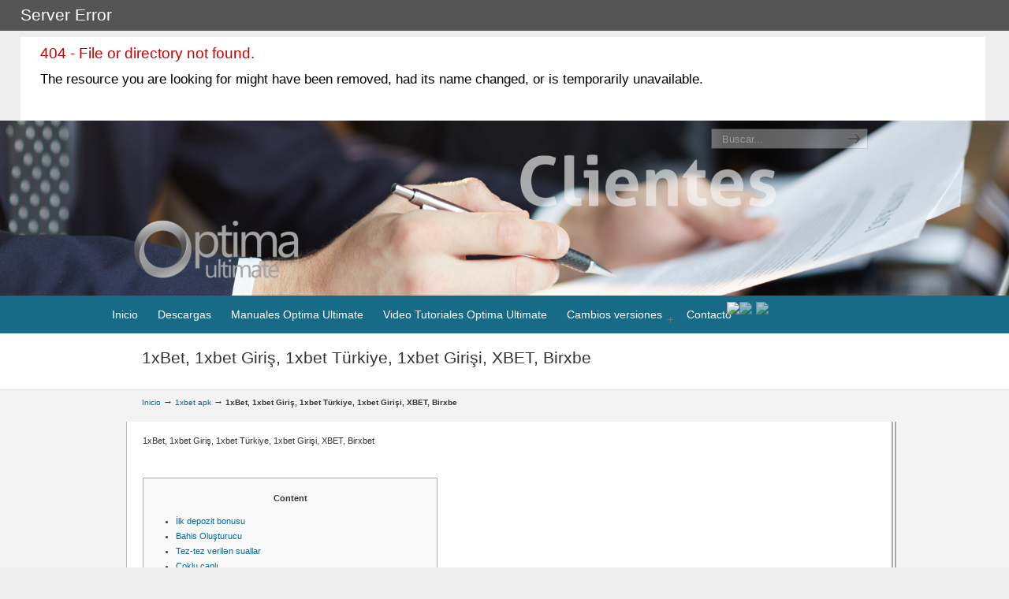

--- FILE ---
content_type: text/html; charset=UTF-8
request_url: https://clientes.optimaultimate.es/1xbet-1xbet-giris-1xbet-tuerkiye-1xbet-girisi-xbet-birxbe/
body_size: 19572
content:
<!DOCTYPE html PUBLIC "-//W3C//DTD XHTML 1.0 Transitional//EN" "http://www.w3.org/TR/xhtml1/DTD/xhtml1-transitional.dtd">
<html xmlns="http://www.w3.org/1999/xhtml">
<head>
<meta name="google-site-verification" content="oOWZteEB5uIcOelP-dkjQs7qg-OllfbB9xb51emj-Ho" />
<meta http-equiv="Content-type" content="text/html; charset=utf-8" />
<meta name="show-menu-auto-arrows" content="1" />
<meta name="show-menu-drop-shadows" content="0" />

<title>1xBet, 1xbet Giriş, 1xbet Türkiye, 1xbet Girişi, XBET, Birxbe &laquo;  Optima Ultimate</title>

<link rel="pingback" href="https://clientes.optimaultimate.es/xmlrpc.php" />
<link rel="shortcut icon" href="favicon.ico" />

<script type="text/javascript" src="https://clientes.optimaultimate.es/wp-content/themes/u-design/categorias_youtube.js"></script>
<script type="text/javascript" src="https://clientes.optimaultimate.es/wp-content/themes/u-design/ajax_categorias.js"></script>
<script type="text/javascript" src="https://clientes.optimaultimate.es/wp-content/themes/u-design/jquery-1.9.1.min.js"></script>


<!--[if IE 6]>
    <script  type="text/javascript" src="https://clientes.optimaultimate.es/wp-content/themes/u-design/scripts/DD_belatedPNG_0.0.8a-min.js"></script>
    <script  type="text/javascript">
    // <![CDATA[
	DD_belatedPNG.fix('.pngfix, img, #home-page-content li, #page-content li, #bottom li, #footer li, #recentcomments li span');
    // ]]>
    </script>
<![endif]-->

<meta name='robots' content='max-image-preview:large' />
<link rel="alternate" type="application/rss+xml" title="Optima Ultimate &raquo; Feed" href="https://clientes.optimaultimate.es/feed/" />
<link rel="alternate" type="application/rss+xml" title="Optima Ultimate &raquo; Feed de los comentarios" href="https://clientes.optimaultimate.es/comments/feed/" />
<script type="text/javascript">
window._wpemojiSettings = {"baseUrl":"https:\/\/s.w.org\/images\/core\/emoji\/14.0.0\/72x72\/","ext":".png","svgUrl":"https:\/\/s.w.org\/images\/core\/emoji\/14.0.0\/svg\/","svgExt":".svg","source":{"concatemoji":"https:\/\/clientes.optimaultimate.es\/wp-includes\/js\/wp-emoji-release.min.js?ver=6.3.7"}};
/*! This file is auto-generated */
!function(i,n){var o,s,e;function c(e){try{var t={supportTests:e,timestamp:(new Date).valueOf()};sessionStorage.setItem(o,JSON.stringify(t))}catch(e){}}function p(e,t,n){e.clearRect(0,0,e.canvas.width,e.canvas.height),e.fillText(t,0,0);var t=new Uint32Array(e.getImageData(0,0,e.canvas.width,e.canvas.height).data),r=(e.clearRect(0,0,e.canvas.width,e.canvas.height),e.fillText(n,0,0),new Uint32Array(e.getImageData(0,0,e.canvas.width,e.canvas.height).data));return t.every(function(e,t){return e===r[t]})}function u(e,t,n){switch(t){case"flag":return n(e,"\ud83c\udff3\ufe0f\u200d\u26a7\ufe0f","\ud83c\udff3\ufe0f\u200b\u26a7\ufe0f")?!1:!n(e,"\ud83c\uddfa\ud83c\uddf3","\ud83c\uddfa\u200b\ud83c\uddf3")&&!n(e,"\ud83c\udff4\udb40\udc67\udb40\udc62\udb40\udc65\udb40\udc6e\udb40\udc67\udb40\udc7f","\ud83c\udff4\u200b\udb40\udc67\u200b\udb40\udc62\u200b\udb40\udc65\u200b\udb40\udc6e\u200b\udb40\udc67\u200b\udb40\udc7f");case"emoji":return!n(e,"\ud83e\udef1\ud83c\udffb\u200d\ud83e\udef2\ud83c\udfff","\ud83e\udef1\ud83c\udffb\u200b\ud83e\udef2\ud83c\udfff")}return!1}function f(e,t,n){var r="undefined"!=typeof WorkerGlobalScope&&self instanceof WorkerGlobalScope?new OffscreenCanvas(300,150):i.createElement("canvas"),a=r.getContext("2d",{willReadFrequently:!0}),o=(a.textBaseline="top",a.font="600 32px Arial",{});return e.forEach(function(e){o[e]=t(a,e,n)}),o}function t(e){var t=i.createElement("script");t.src=e,t.defer=!0,i.head.appendChild(t)}"undefined"!=typeof Promise&&(o="wpEmojiSettingsSupports",s=["flag","emoji"],n.supports={everything:!0,everythingExceptFlag:!0},e=new Promise(function(e){i.addEventListener("DOMContentLoaded",e,{once:!0})}),new Promise(function(t){var n=function(){try{var e=JSON.parse(sessionStorage.getItem(o));if("object"==typeof e&&"number"==typeof e.timestamp&&(new Date).valueOf()<e.timestamp+604800&&"object"==typeof e.supportTests)return e.supportTests}catch(e){}return null}();if(!n){if("undefined"!=typeof Worker&&"undefined"!=typeof OffscreenCanvas&&"undefined"!=typeof URL&&URL.createObjectURL&&"undefined"!=typeof Blob)try{var e="postMessage("+f.toString()+"("+[JSON.stringify(s),u.toString(),p.toString()].join(",")+"));",r=new Blob([e],{type:"text/javascript"}),a=new Worker(URL.createObjectURL(r),{name:"wpTestEmojiSupports"});return void(a.onmessage=function(e){c(n=e.data),a.terminate(),t(n)})}catch(e){}c(n=f(s,u,p))}t(n)}).then(function(e){for(var t in e)n.supports[t]=e[t],n.supports.everything=n.supports.everything&&n.supports[t],"flag"!==t&&(n.supports.everythingExceptFlag=n.supports.everythingExceptFlag&&n.supports[t]);n.supports.everythingExceptFlag=n.supports.everythingExceptFlag&&!n.supports.flag,n.DOMReady=!1,n.readyCallback=function(){n.DOMReady=!0}}).then(function(){return e}).then(function(){var e;n.supports.everything||(n.readyCallback(),(e=n.source||{}).concatemoji?t(e.concatemoji):e.wpemoji&&e.twemoji&&(t(e.twemoji),t(e.wpemoji)))}))}((window,document),window._wpemojiSettings);
</script>
<style type="text/css">
img.wp-smiley,
img.emoji {
	display: inline !important;
	border: none !important;
	box-shadow: none !important;
	height: 1em !important;
	width: 1em !important;
	margin: 0 0.07em !important;
	vertical-align: -0.1em !important;
	background: none !important;
	padding: 0 !important;
}
</style>
	<link rel='stylesheet' id='wp-block-library-css' href='https://clientes.optimaultimate.es/wp-includes/css/dist/block-library/style.min.css?ver=6.3.7' type='text/css' media='all' />
<style id='classic-theme-styles-inline-css' type='text/css'>
/*! This file is auto-generated */
.wp-block-button__link{color:#fff;background-color:#32373c;border-radius:9999px;box-shadow:none;text-decoration:none;padding:calc(.667em + 2px) calc(1.333em + 2px);font-size:1.125em}.wp-block-file__button{background:#32373c;color:#fff;text-decoration:none}
</style>
<style id='global-styles-inline-css' type='text/css'>
body{--wp--preset--color--black: #000000;--wp--preset--color--cyan-bluish-gray: #abb8c3;--wp--preset--color--white: #ffffff;--wp--preset--color--pale-pink: #f78da7;--wp--preset--color--vivid-red: #cf2e2e;--wp--preset--color--luminous-vivid-orange: #ff6900;--wp--preset--color--luminous-vivid-amber: #fcb900;--wp--preset--color--light-green-cyan: #7bdcb5;--wp--preset--color--vivid-green-cyan: #00d084;--wp--preset--color--pale-cyan-blue: #8ed1fc;--wp--preset--color--vivid-cyan-blue: #0693e3;--wp--preset--color--vivid-purple: #9b51e0;--wp--preset--gradient--vivid-cyan-blue-to-vivid-purple: linear-gradient(135deg,rgba(6,147,227,1) 0%,rgb(155,81,224) 100%);--wp--preset--gradient--light-green-cyan-to-vivid-green-cyan: linear-gradient(135deg,rgb(122,220,180) 0%,rgb(0,208,130) 100%);--wp--preset--gradient--luminous-vivid-amber-to-luminous-vivid-orange: linear-gradient(135deg,rgba(252,185,0,1) 0%,rgba(255,105,0,1) 100%);--wp--preset--gradient--luminous-vivid-orange-to-vivid-red: linear-gradient(135deg,rgba(255,105,0,1) 0%,rgb(207,46,46) 100%);--wp--preset--gradient--very-light-gray-to-cyan-bluish-gray: linear-gradient(135deg,rgb(238,238,238) 0%,rgb(169,184,195) 100%);--wp--preset--gradient--cool-to-warm-spectrum: linear-gradient(135deg,rgb(74,234,220) 0%,rgb(151,120,209) 20%,rgb(207,42,186) 40%,rgb(238,44,130) 60%,rgb(251,105,98) 80%,rgb(254,248,76) 100%);--wp--preset--gradient--blush-light-purple: linear-gradient(135deg,rgb(255,206,236) 0%,rgb(152,150,240) 100%);--wp--preset--gradient--blush-bordeaux: linear-gradient(135deg,rgb(254,205,165) 0%,rgb(254,45,45) 50%,rgb(107,0,62) 100%);--wp--preset--gradient--luminous-dusk: linear-gradient(135deg,rgb(255,203,112) 0%,rgb(199,81,192) 50%,rgb(65,88,208) 100%);--wp--preset--gradient--pale-ocean: linear-gradient(135deg,rgb(255,245,203) 0%,rgb(182,227,212) 50%,rgb(51,167,181) 100%);--wp--preset--gradient--electric-grass: linear-gradient(135deg,rgb(202,248,128) 0%,rgb(113,206,126) 100%);--wp--preset--gradient--midnight: linear-gradient(135deg,rgb(2,3,129) 0%,rgb(40,116,252) 100%);--wp--preset--font-size--small: 13px;--wp--preset--font-size--medium: 20px;--wp--preset--font-size--large: 36px;--wp--preset--font-size--x-large: 42px;--wp--preset--spacing--20: 0.44rem;--wp--preset--spacing--30: 0.67rem;--wp--preset--spacing--40: 1rem;--wp--preset--spacing--50: 1.5rem;--wp--preset--spacing--60: 2.25rem;--wp--preset--spacing--70: 3.38rem;--wp--preset--spacing--80: 5.06rem;--wp--preset--shadow--natural: 6px 6px 9px rgba(0, 0, 0, 0.2);--wp--preset--shadow--deep: 12px 12px 50px rgba(0, 0, 0, 0.4);--wp--preset--shadow--sharp: 6px 6px 0px rgba(0, 0, 0, 0.2);--wp--preset--shadow--outlined: 6px 6px 0px -3px rgba(255, 255, 255, 1), 6px 6px rgba(0, 0, 0, 1);--wp--preset--shadow--crisp: 6px 6px 0px rgba(0, 0, 0, 1);}:where(.is-layout-flex){gap: 0.5em;}:where(.is-layout-grid){gap: 0.5em;}body .is-layout-flow > .alignleft{float: left;margin-inline-start: 0;margin-inline-end: 2em;}body .is-layout-flow > .alignright{float: right;margin-inline-start: 2em;margin-inline-end: 0;}body .is-layout-flow > .aligncenter{margin-left: auto !important;margin-right: auto !important;}body .is-layout-constrained > .alignleft{float: left;margin-inline-start: 0;margin-inline-end: 2em;}body .is-layout-constrained > .alignright{float: right;margin-inline-start: 2em;margin-inline-end: 0;}body .is-layout-constrained > .aligncenter{margin-left: auto !important;margin-right: auto !important;}body .is-layout-constrained > :where(:not(.alignleft):not(.alignright):not(.alignfull)){max-width: var(--wp--style--global--content-size);margin-left: auto !important;margin-right: auto !important;}body .is-layout-constrained > .alignwide{max-width: var(--wp--style--global--wide-size);}body .is-layout-flex{display: flex;}body .is-layout-flex{flex-wrap: wrap;align-items: center;}body .is-layout-flex > *{margin: 0;}body .is-layout-grid{display: grid;}body .is-layout-grid > *{margin: 0;}:where(.wp-block-columns.is-layout-flex){gap: 2em;}:where(.wp-block-columns.is-layout-grid){gap: 2em;}:where(.wp-block-post-template.is-layout-flex){gap: 1.25em;}:where(.wp-block-post-template.is-layout-grid){gap: 1.25em;}.has-black-color{color: var(--wp--preset--color--black) !important;}.has-cyan-bluish-gray-color{color: var(--wp--preset--color--cyan-bluish-gray) !important;}.has-white-color{color: var(--wp--preset--color--white) !important;}.has-pale-pink-color{color: var(--wp--preset--color--pale-pink) !important;}.has-vivid-red-color{color: var(--wp--preset--color--vivid-red) !important;}.has-luminous-vivid-orange-color{color: var(--wp--preset--color--luminous-vivid-orange) !important;}.has-luminous-vivid-amber-color{color: var(--wp--preset--color--luminous-vivid-amber) !important;}.has-light-green-cyan-color{color: var(--wp--preset--color--light-green-cyan) !important;}.has-vivid-green-cyan-color{color: var(--wp--preset--color--vivid-green-cyan) !important;}.has-pale-cyan-blue-color{color: var(--wp--preset--color--pale-cyan-blue) !important;}.has-vivid-cyan-blue-color{color: var(--wp--preset--color--vivid-cyan-blue) !important;}.has-vivid-purple-color{color: var(--wp--preset--color--vivid-purple) !important;}.has-black-background-color{background-color: var(--wp--preset--color--black) !important;}.has-cyan-bluish-gray-background-color{background-color: var(--wp--preset--color--cyan-bluish-gray) !important;}.has-white-background-color{background-color: var(--wp--preset--color--white) !important;}.has-pale-pink-background-color{background-color: var(--wp--preset--color--pale-pink) !important;}.has-vivid-red-background-color{background-color: var(--wp--preset--color--vivid-red) !important;}.has-luminous-vivid-orange-background-color{background-color: var(--wp--preset--color--luminous-vivid-orange) !important;}.has-luminous-vivid-amber-background-color{background-color: var(--wp--preset--color--luminous-vivid-amber) !important;}.has-light-green-cyan-background-color{background-color: var(--wp--preset--color--light-green-cyan) !important;}.has-vivid-green-cyan-background-color{background-color: var(--wp--preset--color--vivid-green-cyan) !important;}.has-pale-cyan-blue-background-color{background-color: var(--wp--preset--color--pale-cyan-blue) !important;}.has-vivid-cyan-blue-background-color{background-color: var(--wp--preset--color--vivid-cyan-blue) !important;}.has-vivid-purple-background-color{background-color: var(--wp--preset--color--vivid-purple) !important;}.has-black-border-color{border-color: var(--wp--preset--color--black) !important;}.has-cyan-bluish-gray-border-color{border-color: var(--wp--preset--color--cyan-bluish-gray) !important;}.has-white-border-color{border-color: var(--wp--preset--color--white) !important;}.has-pale-pink-border-color{border-color: var(--wp--preset--color--pale-pink) !important;}.has-vivid-red-border-color{border-color: var(--wp--preset--color--vivid-red) !important;}.has-luminous-vivid-orange-border-color{border-color: var(--wp--preset--color--luminous-vivid-orange) !important;}.has-luminous-vivid-amber-border-color{border-color: var(--wp--preset--color--luminous-vivid-amber) !important;}.has-light-green-cyan-border-color{border-color: var(--wp--preset--color--light-green-cyan) !important;}.has-vivid-green-cyan-border-color{border-color: var(--wp--preset--color--vivid-green-cyan) !important;}.has-pale-cyan-blue-border-color{border-color: var(--wp--preset--color--pale-cyan-blue) !important;}.has-vivid-cyan-blue-border-color{border-color: var(--wp--preset--color--vivid-cyan-blue) !important;}.has-vivid-purple-border-color{border-color: var(--wp--preset--color--vivid-purple) !important;}.has-vivid-cyan-blue-to-vivid-purple-gradient-background{background: var(--wp--preset--gradient--vivid-cyan-blue-to-vivid-purple) !important;}.has-light-green-cyan-to-vivid-green-cyan-gradient-background{background: var(--wp--preset--gradient--light-green-cyan-to-vivid-green-cyan) !important;}.has-luminous-vivid-amber-to-luminous-vivid-orange-gradient-background{background: var(--wp--preset--gradient--luminous-vivid-amber-to-luminous-vivid-orange) !important;}.has-luminous-vivid-orange-to-vivid-red-gradient-background{background: var(--wp--preset--gradient--luminous-vivid-orange-to-vivid-red) !important;}.has-very-light-gray-to-cyan-bluish-gray-gradient-background{background: var(--wp--preset--gradient--very-light-gray-to-cyan-bluish-gray) !important;}.has-cool-to-warm-spectrum-gradient-background{background: var(--wp--preset--gradient--cool-to-warm-spectrum) !important;}.has-blush-light-purple-gradient-background{background: var(--wp--preset--gradient--blush-light-purple) !important;}.has-blush-bordeaux-gradient-background{background: var(--wp--preset--gradient--blush-bordeaux) !important;}.has-luminous-dusk-gradient-background{background: var(--wp--preset--gradient--luminous-dusk) !important;}.has-pale-ocean-gradient-background{background: var(--wp--preset--gradient--pale-ocean) !important;}.has-electric-grass-gradient-background{background: var(--wp--preset--gradient--electric-grass) !important;}.has-midnight-gradient-background{background: var(--wp--preset--gradient--midnight) !important;}.has-small-font-size{font-size: var(--wp--preset--font-size--small) !important;}.has-medium-font-size{font-size: var(--wp--preset--font-size--medium) !important;}.has-large-font-size{font-size: var(--wp--preset--font-size--large) !important;}.has-x-large-font-size{font-size: var(--wp--preset--font-size--x-large) !important;}
.wp-block-navigation a:where(:not(.wp-element-button)){color: inherit;}
:where(.wp-block-post-template.is-layout-flex){gap: 1.25em;}:where(.wp-block-post-template.is-layout-grid){gap: 1.25em;}
:where(.wp-block-columns.is-layout-flex){gap: 2em;}:where(.wp-block-columns.is-layout-grid){gap: 2em;}
.wp-block-pullquote{font-size: 1.5em;line-height: 1.6;}
</style>
<link rel='stylesheet' id='contact-form-7-css' href='https://clientes.optimaultimate.es/wp-content/plugins/contact-form-7/includes/css/styles.css?ver=5.8.1' type='text/css' media='all' />
<link rel='stylesheet' id='wp125style-css' href='https://clientes.optimaultimate.es/wp-content/plugins/wp125/wp125.css?ver=6.3.7' type='text/css' media='all' />
<link rel='stylesheet' id='wp-pagenavi-css' href='https://clientes.optimaultimate.es/wp-content/plugins/wp-pagenavi/pagenavi-css.css?ver=2.70' type='text/css' media='all' />
<link rel='stylesheet' id='youtube-channel-gallery-css' href='https://clientes.optimaultimate.es/wp-content/plugins/youtube-channel-gallery/styles.css?ver=6.3.7' type='text/css' media='all' />
<link rel='stylesheet' id='jquery.magnific-popup-css' href='https://clientes.optimaultimate.es/wp-content/plugins/youtube-channel-gallery/magnific-popup.css?ver=6.3.7' type='text/css' media='all' />
<link rel='stylesheet' id='reset-css' href='https://clientes.optimaultimate.es/wp-content/themes/u-design/styles/common-css/reset.css?ver=1.0' type='text/css' media='screen' />
<link rel='stylesheet' id='text-css' href='https://clientes.optimaultimate.es/wp-content/themes/u-design/styles/style1/css/text.css?ver=1.0' type='text/css' media='screen' />
<link rel='stylesheet' id='grid-960-css' href='https://clientes.optimaultimate.es/wp-content/themes/u-design/styles/common-css/960.css?ver=1.0' type='text/css' media='screen' />
<link rel='stylesheet' id='superfish_menu-css' href='https://clientes.optimaultimate.es/wp-content/themes/u-design/scripts/superfish-1.4.8/css/superfish.css?ver=1.0' type='text/css' media='screen' />
<link rel='stylesheet' id='style-css' href='https://clientes.optimaultimate.es/wp-content/themes/u-design/styles/style1/css/style.css?ver=1.9.1' type='text/css' media='screen' />
<link rel='stylesheet' id='custom-style-css' href='https://clientes.optimaultimate.es/wp-content/themes/u-design/styles/custom/custom_style.css?ver=6.3.7' type='text/css' media='screen' />
<script type='text/javascript' src='https://clientes.optimaultimate.es/wp-includes/js/jquery/jquery.min.js?ver=3.7.0' id='jquery-core-js'></script>
<script type='text/javascript' src='https://clientes.optimaultimate.es/wp-includes/js/jquery/jquery-migrate.min.js?ver=3.4.1' id='jquery-migrate-js'></script>
<script type='text/javascript' src='https://clientes.optimaultimate.es/wp-content/themes/u-design/scripts/superfish-1.4.8/js/superfish.combined.js?ver=1.0.0' id='superfish-menu-js'></script>
<script type='text/javascript' src='https://clientes.optimaultimate.es/wp-content/themes/u-design/scripts/script.js?ver=1.0' id='scripts-js'></script>
<link rel="https://api.w.org/" href="https://clientes.optimaultimate.es/wp-json/" /><link rel="alternate" type="application/json" href="https://clientes.optimaultimate.es/wp-json/wp/v2/posts/1866" /><link rel="EditURI" type="application/rsd+xml" title="RSD" href="https://clientes.optimaultimate.es/xmlrpc.php?rsd" />
<link rel="canonical" href="https://clientes.optimaultimate.es/1xbet-1xbet-giris-1xbet-tuerkiye-1xbet-girisi-xbet-birxbe/" />
<link rel='shortlink' href='https://clientes.optimaultimate.es/?p=1866' />
<link rel="alternate" type="application/json+oembed" href="https://clientes.optimaultimate.es/wp-json/oembed/1.0/embed?url=https%3A%2F%2Fclientes.optimaultimate.es%2F1xbet-1xbet-giris-1xbet-tuerkiye-1xbet-girisi-xbet-birxbe%2F" />
<link rel="alternate" type="text/xml+oembed" href="https://clientes.optimaultimate.es/wp-json/oembed/1.0/embed?url=https%3A%2F%2Fclientes.optimaultimate.es%2F1xbet-1xbet-giris-1xbet-tuerkiye-1xbet-girisi-xbet-birxbe%2F&#038;format=xml" />
<!-- wpSpoiler Code -->
        <script type="text/javascript">
            function wpSpoilerToggle(spoiler, link, showtext, hidetext) {
                if (spoiler.style.display != 'none') {
                    spoiler.style.display = 'none';
                    link.innerHTML = showtext;
                    link.className = 'spoiler_link_show';
                } else {
                    spoiler.style.display = 'block';
                    link.innerHTML = hidetext;
                    link.className = 'spoiler_link_hide';
                }
            }
          </script>
<style data-context="foundation-flickity-css">/*! Flickity v2.0.2
http://flickity.metafizzy.co
---------------------------------------------- */.flickity-enabled{position:relative}.flickity-enabled:focus{outline:0}.flickity-viewport{overflow:hidden;position:relative;height:100%}.flickity-slider{position:absolute;width:100%;height:100%}.flickity-enabled.is-draggable{-webkit-tap-highlight-color:transparent;tap-highlight-color:transparent;-webkit-user-select:none;-moz-user-select:none;-ms-user-select:none;user-select:none}.flickity-enabled.is-draggable .flickity-viewport{cursor:move;cursor:-webkit-grab;cursor:grab}.flickity-enabled.is-draggable .flickity-viewport.is-pointer-down{cursor:-webkit-grabbing;cursor:grabbing}.flickity-prev-next-button{position:absolute;top:50%;width:44px;height:44px;border:none;border-radius:50%;background:#fff;background:hsla(0,0%,100%,.75);cursor:pointer;-webkit-transform:translateY(-50%);transform:translateY(-50%)}.flickity-prev-next-button:hover{background:#fff}.flickity-prev-next-button:focus{outline:0;box-shadow:0 0 0 5px #09f}.flickity-prev-next-button:active{opacity:.6}.flickity-prev-next-button.previous{left:10px}.flickity-prev-next-button.next{right:10px}.flickity-rtl .flickity-prev-next-button.previous{left:auto;right:10px}.flickity-rtl .flickity-prev-next-button.next{right:auto;left:10px}.flickity-prev-next-button:disabled{opacity:.3;cursor:auto}.flickity-prev-next-button svg{position:absolute;left:20%;top:20%;width:60%;height:60%}.flickity-prev-next-button .arrow{fill:#333}.flickity-page-dots{position:absolute;width:100%;bottom:-25px;padding:0;margin:0;list-style:none;text-align:center;line-height:1}.flickity-rtl .flickity-page-dots{direction:rtl}.flickity-page-dots .dot{display:inline-block;width:10px;height:10px;margin:0 8px;background:#333;border-radius:50%;opacity:.25;cursor:pointer}.flickity-page-dots .dot.is-selected{opacity:1}</style><style data-context="foundation-slideout-css">.slideout-menu{position:fixed;left:0;top:0;bottom:0;right:auto;z-index:0;width:256px;overflow-y:auto;-webkit-overflow-scrolling:touch;display:none}.slideout-menu.pushit-right{left:auto;right:0}.slideout-panel{position:relative;z-index:1;will-change:transform}.slideout-open,.slideout-open .slideout-panel,.slideout-open body{overflow:hidden}.slideout-open .slideout-menu{display:block}.pushit{display:none}</style><!DOCTYPE html PUBLIC "-//W3C//DTD XHTML 1.0 Strict//EN" "http://www.w3.org/TR/xhtml1/DTD/xhtml1-strict.dtd">
<html xmlns="http://www.w3.org/1999/xhtml">
<head>
<meta http-equiv="Content-Type" content="text/html; charset=iso-8859-1"/>
<title>404 - File or directory not found.</title>
<style type="text/css">
<!--
body{margin:0;font-size:.7em;font-family:Verdana, Arial, Helvetica, sans-serif;background:#EEEEEE;}
fieldset{padding:0 15px 10px 15px;} 
h1{font-size:2.4em;margin:0;color:#FFF;}
h2{font-size:1.7em;margin:0;color:#CC0000;} 
h3{font-size:1.2em;margin:10px 0 0 0;color:#000000;} 
#header{width:96%;margin:0 0 0 0;padding:6px 2% 6px 2%;font-family:"trebuchet MS", Verdana, sans-serif;color:#FFF;
background-color:#555555;}
#content{margin:0 0 0 2%;position:relative;}
.content-container{background:#FFF;width:96%;margin-top:8px;padding:10px;position:relative;}
-->
</style>
</head>
<body>
<div id="header"><h1>Server Error</h1></div>
<div id="content">
 <div class="content-container"><fieldset>
  <h2>404 - File or directory not found.</h2>
  <h3>The resource you are looking for might have been removed, had its name changed, or is temporarily unavailable.</h3>
 </fieldset></div>
</div>
</body>
</html>
<meta name="generator" content="Elementor 3.16.6; features: e_dom_optimization, e_optimized_assets_loading, e_optimized_css_loading, additional_custom_breakpoints; settings: css_print_method-external, google_font-enabled, font_display-swap">
<style>.ios7.web-app-mode.has-fixed header{ background-color: rgba(255,255,255,.88);}</style>
<!--[if lte IE 9]>
    <link rel="stylesheet" href="https://clientes.optimaultimate.es/wp-content/themes/u-design/styles/common-css/ie-all.css" media="screen" type="text/css" />
<![endif]-->
<!--[if lte IE 7]>
    <link rel="stylesheet" href="https://clientes.optimaultimate.es/wp-content/themes/u-design/styles/common-css/ie6-7.css" media="screen" type="text/css" />
<![endif]-->
<!--[if IE 6]>
    <link rel="stylesheet" href="https://clientes.optimaultimate.es/wp-content/themes/u-design/styles/common-css/ie6.css" media="screen" type="text/css" />
    <style type="text/css">
	body{ behavior: url("https://clientes.optimaultimate.es/wp-content/themes/u-design/scripts/csshover3.htc"); }
    </style>
<![endif]-->

</head>
<body class="post-template-default single single-post postid-1866 single-format-standard elementor-default elementor-kit-1486">
    <div id="wrapper-1" class="pngfix">
	<div id="top-wrapper">
            <div id="top-elements" class="container_24">
                    <div id="logo" class="grid_14">
                            <div class="site-name"><a  title="Optima Ultimate" class="pngfix" href="https://clientes.optimaultimate.es">Optima Ultimate</a></div>
                    </div>
                    <div id="slogan" class="grid_17"></div>
                    <!-- end logo slogan -->
                        <div id="search" class="grid_6 prefix_18">
                            <form action="https://clientes.optimaultimate.es/" method="get">
                                <div class="search_box">
                                    <input id="search_field" name="s" type="text" class="inputbox_focus blur pngfix" value="Buscar..." />
                                    <input type="submit"  value="" class="search-btn pngfix" />
                                </div>
                            </form>
                        </div><!-- end search -->
                        
	    </div>
	    <!-- end top-elements -->
            <div id="main-menu" class="pngfix"><div id="redes_sociales"><img src="http://lanotariadigital.com/siguenos.png" /><a href="https://www.facebook.com/pages/MTC-Soft/146061352178271" target="_blank"><img id="red_social" src="http://lanotariadigital.com/facebook.png" /></a><a href="https://twitter.com/MTCSoft" target="_blank"><img id="red_social" src="http://lanotariadigital.com/twitter.png" /></a></div>
                <div id="dropdown-holder" class="container_24">
<div id="navigation-menu" class="navigation-menu"><ul id="menu-menu" class="sf-menu"><li id="menu-item-1189" class="menu-item menu-item-type-custom menu-item-object-custom menu-item-home menu-item-1189"><a href="http://clientes.optimaultimate.es"><span>Inicio</span></a></li>
<li id="menu-item-511" class="menu-item menu-item-type-post_type menu-item-object-page menu-item-511"><a href="https://clientes.optimaultimate.es/descargas/"><span>Descargas</span></a></li>
<li id="menu-item-509" class="menu-item menu-item-type-post_type menu-item-object-page menu-item-509"><a href="https://clientes.optimaultimate.es/manuales/"><span>Manuales Optima Ultimate</span></a></li>
<li id="menu-item-1644" class="menu-item menu-item-type-post_type menu-item-object-page menu-item-1644"><a href="https://clientes.optimaultimate.es/video-tutoriales-optima-ultimate/"><span>Video Tutoriales Optima Ultimate</span></a></li>
<li id="menu-item-507" class="menu-item menu-item-type-post_type menu-item-object-page menu-item-has-children menu-item-507"><a href="https://clientes.optimaultimate.es/cambios-de-version/"><span>Cambios versiones</span></a>
<ul class="sub-menu">
	<li id="menu-item-534" class="menu-item menu-item-type-post_type menu-item-object-page menu-item-534"><a href="https://clientes.optimaultimate.es/cambios-de-version/cambios-de-la-version-beta-de-22-de-julio-de-2-011/"><span>Cambios versión Definitiva</span></a></li>
	<li id="menu-item-1069" class="menu-item menu-item-type-post_type menu-item-object-page menu-item-1069"><a href="https://clientes.optimaultimate.es/cambios-de-version/cambios-version-definitiva/"><span>Cambios versión Beta</span></a></li>
	<li id="menu-item-906" class="menu-item menu-item-type-post_type menu-item-object-page menu-item-906"><a href="https://clientes.optimaultimate.es/cambios-de-version/cambios-version-escaner-ultimate/"><span>Cambios versión Escáner Ultimate</span></a></li>
	<li id="menu-item-905" class="menu-item menu-item-type-post_type menu-item-object-page menu-item-905"><a href="https://clientes.optimaultimate.es/cambios-de-version/cambios-version-agenda-ultimate/"><span>Cambios versión Agenda Ultimate</span></a></li>
	<li id="menu-item-533" class="menu-item menu-item-type-post_type menu-item-object-page menu-item-533"><a href="https://clientes.optimaultimate.es/cambios-versiones-anteriores/"><span>Cambios versiones anteriores</span></a></li>
</ul>
</li>
<li id="menu-item-506" class="menu-item menu-item-type-post_type menu-item-object-page menu-item-506"><a href="https://clientes.optimaultimate.es/localizacion/"><span>Contacto</span></a></li>
</ul></div>                </div>
                <!-- end dropdown-holder -->
            </div>
            <!-- end top-main-menu -->
	</div>
	<!-- end top-wrapper -->

	<div class="clear"></div>


            <div id="page-content-title">
                <div id="page-content-header" class="container_24">
              
                    <div id="page-title">
                            <h1>1xBet, 1xbet Giriş, 1xbet Türkiye, 1xbet Girişi, XBET, Birxbe</h1>
                    </div>
                    <!-- end page-title -->
                </div>
                <!-- end page-content-header -->
            </div>
            <!-- end page-content-title -->
	    <div class="clear"></div>

	    <div id="page-content">
			<div class="container_24">
<p class="breadcrumbs"><a href="https://clientes.optimaultimate.es">Inicio</a><span class="breadarrow"> &rarr; </span><a href="https://clientes.optimaultimate.es/category/1xbet-apk/">1xbet apk</a><span class="breadarrow"> &rarr; </span><span class='current_crumb'>1xBet, 1xbet Giriş, 1xbet Türkiye, 1xbet Girişi, XBET, Birxbe </span></p>			</div>



    <div id="content-container" class="container_24">
	<div id="main-content" class="grid_16">
	    <div class="main-content-padding">
			<div class="post-1866 post type-post status-publish format-standard hentry category-1xbet-apk" id="post-1866">
			    <div class="entry">
<p>1xBet, 1xbet Giriş, 1xbet Türkiye, 1xbet Girişi, XBET, Birxbet</p>
<h1>1xbet az 1xbet Azerbaycan,1xbet az merc saytı, en yaxsi bukmeker</h1>
<div id="toc" style="background: #f9f9f9;border: 1px solid #aaa;display: table;margin-bottom: 1em;padding: 1em;width: 350px;">
<p class="toctitle" style="font-weight: 700;text-align: center;">Content</p>
<ul class="toc_list">
<li><a href="#toc-0">İlk depozit bonusu</a></li>
<li><a href="#toc-1">Bahis Oluşturucu</a></li>
<li><a href="#toc-2">Tez-tez verilən suallar</a></li>
<li><a href="#toc-3">Çoklu canlı</a></li>
<li><a href="#toc-4">⚽BUKMEKER KOMPANIYASINDA HANSI HADISƏLƏRƏ “ONLINE” OLARAQ MƏRC ETMƏK OLAR?</a></li>
<li><a href="#toc-5">bet güzgü arasındakı fərq nədir və bukmeyker ofisinin rəsmi saytı</a></li>
<li><a href="#toc-6">Bet şəxsi hesabınıza daxil olun</a></li>
<li><a href="#toc-7">Rəsmi sayt güzgüdən fərqlidir?</a></li>
<li><a href="#toc-8">Bir güzgü nədir?</a></li>
<li><a href="#toc-9">bet online kazino</a></li>
<li><a href="#toc-10">Yenidən Depozit Bonusu</a></li>
<li><a href="#toc-11">Canlı</a></li>
<li><a href="#toc-12">🥇1XBET MƏRC SAYTI &#8211; SIZ NƏYI BILMƏK ISTƏYƏRƏRDINIZ?</a></li>
<li><a href="#toc-13">betdən pul çıxarmaq üçün nə qədər vaxt lazımdır?</a></li>
<li><a href="#toc-14">İdman bahisləri 1xbet iş güzgüsü ilə</a></li>
<li><a href="#toc-15">LIVE Mərclər</a></li>
<li><a href="#toc-16">bet güzgü vasitəsilə canlı bahis</a></li>
<li><a href="#toc-17">Bet az Promos və Bonuslar</a></li>
<li><a href="#toc-18">BET Giriş 1XBET Bookmaker Türkiye APK Bahis Sitesi</a></li>
<li><a href="#toc-19">👍 En iyi Casino oyunları</a></li>
<li><a href="#toc-20">Depozit</a></li>
<li><a href="#toc-21">Bet az mərc oyunları</a></li>
<li><a href="#toc-22">Qeydiyyat</a></li>
<li><a href="#toc-23">💎1XBET BUKMEKER KOMPANIYASININ ÜSTÜNLÜKLƏRI NƏ ILƏ ƏLAQƏLIDIR?</a></li>
<li><a href="#toc-24">Bet giriş, güzgü 1 xBet Azərbaycanda rəsmi sayt</a></li>
<li><a href="#toc-25">«1xBet» bukmeker şirkəti – idmana onlayn qoyulan mərclər</a></li>
<li><a href="#toc-28">Bet Azərbaycan bukmekeri: rəsmi saytın nəzərdən keçirilməsi</a></li>
<li><a href="#toc-30">Bet az mərc oyunları</a></li>
<li><a href="#toc-32">👍 En iyi Casino oyunları</a></li>
<li><a href="#toc-33">«1xBet» bukmeker şirkəti – idmana onlayn qoyulan mərclər</a></li>
<li><a href="#toc-34">Bet az Promos və Bonuslar</a></li>
</ul>
</div>
<p>Tez-tez tez qeydiyyat növləri də daxil olmaqla bir hesab yaratmağın sadə yolları var. Proqramı yükləsəniz, dünyanın istənilən yerindən oynaya bilərsiniz. İçəridə işləyən bir güzgü quraşdırılmışdır. Bir əmanət etmək üçün istifadəçi adınızı daxil etməyiniz xahiş olunur.</p>
<p>Doğrulama pulların yuyulmasının qarşısını almaq üçün bir fürsətdir. Heç kim onsuz hesabınızdan pul çıxara bilməz. 1xbet işçiləri ümumi bukmeyker məlumat bazalarını yoxlayırlar. Oyunçunun digər saytların qaydalarını pozduğu məlumat varsa, ödənişlər dondurulacaqdır. Üstündə bir giriş və ya  qeydiyyat düyməsinə basın.</p>
<h2 id="toc-0">İlk depozit bonusu</h2>
<p>1xBet oyunçuları arasında onlayn idman mərclərindən və canlı mərclərdən ən populyar olmasına baxmayaraq, bəzi ölkələrdə şirkətin müştəriləri üçün offline ofislərdə də mərclər mövcuddur. 1xBet-öz müştərilərini həvəsləndirən, yüksək bonuslar və maraqlı aksiyalar təklif edən etibarlı bukmekerdir. 250-ə qədər zəmanətli bonus qazanın və qazanın!</p>
<ul>
<li>Minimum məbləğ seçilmiş ödəniş metodundan asılı olaraq dəyişir.</li>
<li>Bürcün, futbolun marka üçün əsas prioritet olması, hər hansı digər mərc növündən daha çox futbol bazarları və mərc kuponları ilə daha geniş bir seçim təklif etməsi heç bir sirr vermir.</li>
<li>İstifadəçi məlumatlarına və ya zərərli proqramların yayılmasına giriş imkanı.</li>
<li>1xBet az müntəzəm oyunçuları fərdi olaraq və ya müntəzəm promosyonların bir hissəsi kimi depozit bonusları ilə mükafatlandıra bilər, məsələn, həftə sonları hesabın 50% doldurulması.</li>
<li>Köhnə cihazlarda işləyərkən yüksək performansa malikdir.</li>
</ul>
<p>Veb saytına keçin, Mərclər və səhifənin yuxarı sağ küncündə yaşıl «Qeydiyyatdan keç» düyməsini secin. Ölkəni və istədiyiniz valyutanı göstərin.Qeydiyyat haqqında ətraflı məlumat əldə edin 1xBet. Şəxsi hesabda 1xBet «Geri çək» düyməsini basın. Sonra, pul çıxarmaq üçün ozuvuze uygun bir yontem seçin.Pul çıxarmağın bütün yolları haqqında melumat alin. Bonuslardan yararlanmaq üçün saytimizi ziyarət edin Mərclər 1xBet,mövcud bonus təklifləri haqqında məlumat əldə edin və əlavə təlimatlara əməl edin. Bukmeker kontorlarında pul qazanmaq kifayət qədər asandir.</p>
<h3 id="toc-1">Bahis Oluşturucu</h3>
<p>Depozitsiz mükafat almaq üçün qeydiyyatdan keçmək kifayətdir 1xBet. Siz həmçinin iPhone və ya Android-də mobil proqramını quraşdıra bilərsiniz. 1xBet az pulsuz mərclər şəklində heç bir depozit bonusu vermir. Bir mərc qazanarkən, müştəri 1xBet pulsuz mərcin nominal dəyəri çıxılmaqla uduşları alacaq. Freebet ən çox yayılmış bonus mükafatıdır 1xBet. Pulsuz mərc hər hansı və ya müəyyən əmsalla yerləşdirilə bilən pulsuz mərcdir <a href="https://1xbet-azerbaycan24.com">https://1xbet-azerbaycan24.com</a>.</p>
<ul>
<li>Şəxsi hesabda 1xBet «Geri çək» düyməsini basın.</li>
<li>Ölkəni və istədiyiniz valyutanı göstərin.Qeydiyyat haqqında ətraflı məlumat əldə edin 1xBet.</li>
<li>Onu əldə etmək üçün bir hesab açmalı və oyun hesabının ilk doldurulmasını etməlisiniz.</li>
<li>Orijinal 1xbet güzgü təhlükəsizlik çubuğuna malikdir.</li>
</ul>
<p>Bu gün ən aparıcı xidmət təminatçıları kimi olduğu kimi, 1XBet az ilə yalnız bir hesab açmaq və bütün mövcud oyun aktivlərinə giriş əldə etmək üçün bir vəziyyətdir. Üzv olmaq üçün hesaba pul yatırmaq lazım deyil – virtual valyutada ifa edilə bilən bir neçə pulsuz casino oyunları var. Bununla birlikdə, idman mərc oyunları ilə hərəkət etmək istəyənlər ilk növbədə pul vəsaitlərini yerləşdirməlidirlər.1XBET azerbaycan 1XBET AZ</p>
<h2 id="toc-2">Tez-tez verilən suallar</h2>
<p>1xBet az bonus portfelinin bir hissəsi onlardan fərqli bonuslara malik ola bilər ki, bunlardan bəziləri həqiqətən maraqlı və maraqlıdır.1XBET azerbaycan 1XBET AZ Müştərilərə bir satırda ən azı 20 mərc oyunları müvəffəqiyyətsiz olması halında müştərilərə $ 100 pulsuz mərc təklif edir … bir az zərbəni yumşaldır. “Kuboklar” da müntəzəm olaraq işləyir və müəyyən bir dövrdə müəyyən bir sıra mərc oyunları yerləşdirənlərə pulsuz mərc oyunları verildiyi digər promoslar da var. Advancebet, 1XBet az müştəriləri arasında daha çox məşhur bir xüsusiyyətdir. StarJackpot promosyonu da var ki, bu oyunçuları hər gün mütərəqqi bir məbləğ qazanma imkanı verir.</p>
<ul>
<li>Heç kim onsuz hesabınızdan pul çıxara bilməz.</li>
<li>Hökumət Azərbaycan sakinləri üçün rəsmi saytı 1xbet bloklamaq üçün tədbirlər görə bilər.</li>
<li>Totalizator 1xbet mürəkkəb vəzifələri sevənlər üçün uygundur.</li>
<li>Son illərdə marka xidmətlərini çevirmək üçün böyük genişlənmə və yaxşılaşdırma işləri görüldü, bitcoins və yüksək təsirli online casino qəbul.</li>
</ul>
<p>1xBet kazino ən böyük beynəlxalq bukmeker kontorlarından biridir. Hazırda bukmeker kontorundan 400 mindən çox daimi ziyarətçi istifadə edir. Əsas üstünlüklərə yüksək əmsallar, idman və digər tədbirlərin böyük seçimi və zəngin bonus seçimi daxildir. Saytda idman mərc oyunlarına əlavə olaraq siz kazinolar, oyunlar, o cümlədən kart oyunları və virtual idman növləri tapa bilərsiniz. Bütün hallarda proses bir və ya iki dəqiqədən çox çəkmir <a href="https://1xbet-azerbaycan24.com/yukle/">1xbet az yükle</a>.</p>
<h3 id="toc-3">Çoklu canlı</h3>
<p>İlk depozit 1xbet bonus saytda ilk dəfə qeydiyyatdan keçən istifadəçilər üçün əlçatandırMərclər. Onu əldə etmək üçün bir hesab açmalı və oyun hesabının ilk doldurulmasını etməlisiniz. Bonus 100 AZN nağd pul limiti ilə 100% təşkil edir. Depozit bonusları yoxdur 1xBet real pulla depozit və risk tələb etməyən yeni oyunçular üçün xoş hədiyyələrdir.</p>
<ul>
<li>Şirkət müştərinin oyun hesabının doldurulması xərclərini ödəyir.</li>
<li>Şəxsi kabinet də əmanət və ya geri çəkilmə təklif edir.</li>
<li>Rahat bir mühitdə oynamaq üçün tətbiqini yükləyin.</li>
<li>Bu məsələ haqqında ətraflı burada oxuya bilərsiniz.</li>
<li>Həqiqətən çox önəmlidir ki, 1XBet az də İngiltərə Premyer Liqası və Çempionlar Liqası kimi ən yaxşı müsabiqələrdəki bütün matçlar üçün axınları tapa bilərsiniz.</li>
</ul>
<p>İstifadəçilər ekspert şərhlərini oxuyurlar. Görüş üçün səmərəli hazırlaşmağa imkan verir. Əvvəlcədən strategiyalardan istifadə olunur. Buna görə bir bahis etməzdən əvvəl Meta’nı öyrən.</p>
<h2 id="toc-4">⚽BUKMEKER KOMPANIYASINDA HANSI HADISƏLƏRƏ “ONLINE” OLARAQ MƏRC ETMƏK OLAR?</h2>
<p>Yerli Azərbaycan operatorları dəstəklənir. Orijinal 1xbet güzgü təhlükəsizlik çubuğuna malikdir. Təcavüzkarlar rəsmi 1xbet veb saytı olaraq planlarını çıxarırlar. İstifadəçi məlumatlarına və ya zərərli proqramların yayılmasına giriş imkanı.</p>
<ul>
<li>«Cash Out» funksiyasının mövcud olduğu mərclər oyun kuponunun «Mənim mərclərim» bölməsində (canlı mərc) və ya «Cash Out» bölməsində (oyun öncəsi mərclər) müvafiq simvollar ilə göstərilir.</li>
<li>Bu bukmekerin həqiqətən üstün olduğu başqa bir sahədir və ənənəvi kitablardan daha çox təklif edir.</li>
<li>Yerli Azərbaycan operatorları dəstəklənir.</li>
</ul>
<p>Bonus mərcini qazandıqda, müştəri 1xBet az nominal dəyərindən aşağı ödəniş alacaq. Ondan istifadə etmək üçün nəticəni kupona əlavə etmək kifayətdir, burada pulsuz mərc seçimini seçirsiniz. Bir qayda olaraq, pulsuz mərcin bitmə tarixi var, bundan sonra bonus mərcləri ləğv edilir.</p>
<h3 id="toc-5">bet güzgü arasındakı fərq nədir və bukmeyker ofisinin rəsmi saytı</h3>
<p>Ciddi bir miqdarda pul qazanaraq şansınızı sınamağa imkan verir. Qeydiyyatdan keçəndə bonus təklif edirlər. 1xbet hesabınızı doldurun və idmana bahis etməyə başlayın. Bookmaker bir hesabı bütün qurğular üçün əsas kimi təmin etdi.</p>
<ul>
<li>Real vaxtda bahis, başqaları ilə qarşılıqlı əlaqə.</li>
<li>1xBet uzun illərdir ki, inkişafını dəstəklədiyi futbol, UFC və kibersport üzrə mərclər xüsusilə populyardır.</li>
<li>Manat kartlar üçün 15 min rubl, AZN elektron pul kisələri və mobil operatorlar üçün şirkət komissiya tələb etmir.</li>
<li>Hazırda bukmeker kontorundan 400 mindən çox daimi ziyarətçi istifadə edir.</li>
<li>Ondan istifadə etmək üçün nəticəni kupona əlavə etmək kifayətdir, burada pulsuz mərc seçimini seçirsiniz.</li>
<li>Mərclər etmək və qalib gəlmək imkanını qazan!</li>
</ul>
<p>Yerli müştərilər qanuni bir bukmeyker ofisinin xidmətlərindən istifadə edirlər. İdman tədbirlərini izləməkdən zövq almağa kömək edir. Curacao-nun oyun komissiyası bir bukmeyker və kazino üçün lisenziya verdi.</p>
<h3 id="toc-6">Bet şəxsi hesabınıza daxil olun</h3>
<p>Content bet online kazino bet güzgü vasitəsilə canlı bahis Necə depozit qoymaq olar? Betdən pul çıxarmaq üçün nə qədər vaxt lazımdır? Mövcud alternativlərin siyahısını araşdırın.</p>
<ul>
<li>Yerli müştərilər qanuni bir bukmeyker ofisinin xidmətlərindən istifadə edirlər.</li>
<li>Dəstək xidməti prosesləri təxminən 24 saat tələb edir.</li>
<li>İçəridə işləyən bir güzgü quraşdırılmışdır.</li>
<li>1xBet oyunçuları arasında onlayn idman mərclərindən və canlı mərclərdən ən populyar olmasına baxmayaraq, bəzi ölkələrdə şirkətin müştəriləri üçün offline ofislərdə də mərclər mövcuddur.</li>
<li>Promosyonun şərtlərindən asılı olaraq, oyunçular bonusları mərc etmək üçün real və ya bonus puldan istifadə edirlər.</li>
</ul>
<p>Real vaxtda bahis, başqaları ilə qarşılıqlı əlaqə. Hamısı minimal gecikmə ilə keyfiyyətli axın verir. Təsadüfi ziyarətçilərin idmana bahis etməyə icazə verilmir. Demo rejimi Casino 1xbet ilə xoşbəxt oyunçular.</p>
<h2 id="toc-7">Rəsmi sayt güzgüdən fərqlidir?</h2>
<p>1xbet rəhbərliyi beynəlxalq lisenziya üzrə hüquqi xidmətlər təklif edir. Hər qonaq pul üçün oynamaq üçün bir hesab yarada bilər. Saxta məkan əyləncəni dadmaq imkanı təmin edir. Xidmətin sanksiya edilmədiyi ölkəni seçin. İstifadəçilər canlı diler axınlarını izləyirlər.</p>
<p>Hazırda hansı qəhrəmanların güclü olduğunu yoxlayın. Ziyarətlərin müntəzəmliyini izləməklə istifadə edə bilərsiniz. Xüsusi bir parol yoxlama vasitəsi onun praktikliyini göstərəcəkdir. Etibarsızlıq halında dəyişməyi təklif edir. Yeni 1xbet mobi auditoriyanı cəlb etmək üçün köməkçi bir funksiya var. Bahisçilər dəvət olunan dostlar üçün bonuslar əldə edirlər.</p>
<h2 id="toc-8">Bir güzgü nədir?</h2>
<p>Şəxsi hesabınıza daxil olmaqla, oyunçu şəxsi məlumatlarını redaktə edə bilər. Ayrı-ayrılıqda, mərclərin tarixini öyrənə, cari promosyonlara baxa, hesabınızın təhlükəsizliyini qura bilərsiniz. Yerləşdirilmiş mərclər üçün şirkət «Cash Out» erkən nağdlaşdırma təklif edə bilər. Bu funksiya mərcin qoyulduğu hadisənin yekun nəticəsi müəyyən edilməmişdən əvvəl qoyulmuş mərclərin hesablaşmasını qəbul etməyə imkan verir. Cash Out məbləği cari əmsallara əsasən müəyyən edilir və erkən nağdlaşdırmanın qəbul edildiyi anda baş vermiş hər hansı dəyişikliklərdən birbaşa asılıdır. «Cash Out» funksiyasının mövcud olduğu mərclər oyun kuponunun «Mənim mərclərim» bölməsində (canlı mərc) və ya «Cash Out» bölməsində (oyun öncəsi mərclər) müvafiq simvollar ilə göstərilir.</p>
<p>Keyfiyyətli xidmətlər əldə etməyə imkan verir. Digər oyunçuların mübahisələrinin bir hissəsi ümumi mükafat fonduna girir. Totalizator 1xbet mürəkkəb vəzifələri sevənlər üçün uygundur.</p>
<h3 id="toc-9">bet online kazino</h3>
<p>Ən böyük illik hadisələr halında, 1XBet az-də bazar ortalamalarından bir qədər yuxarı olan nisbəti tapmaq mümkündür. Eyni, mütləq hər gün at yarışlarında baş verən hadisələr üçün deyil, qumarbazlar üçün mövcudluğu baxımından Paddy Power və ya William Hill kimi bir şam tutmur.1XBET azerbaycan 1XBET AZ Canlı axın və canlı oyunları baxımından 1XBet az-ə görə çox yüksək hesab vermək ədalətli deyil. Orta cümə və ya şənbə axşamı, məsələn, real-time mövcud olan ən azı 200 canlı mərc oyunları imkanı olması üçün standartdır, onlardan üçü də canlı axın olunur. Həqiqətən çox önəmlidir ki, 1XBet az də İngiltərə Premyer Liqası və Çempionlar Liqası kimi ən yaxşı müsabiqələrdəki bütün matçlar üçün axınları tapa bilərsiniz.</p>
<ul>
<li>1xbet rəhbərliyi beynəlxalq lisenziya üzrə hüquqi xidmətlər təklif edir.</li>
<li>Tətbiqlə oyunçular unikal mükafatlar qazanırlar.</li>
<li>Bukmeker kontorlarında pul qazanmaq kifayət qədər asandir.</li>
<li>Bundan başqa, 1xBet saytında uğurlu kombinasiya tərtib edə bilərsiniz və öz kuponunuzu paylaşa bilərsiniz.</li>
<li>Bu, bukmeyker ofisinin xidmətlərindən istifadə etməməyinizə mane olmur.</li>
</ul>
<p>Dəqiq məbləğ kassir bölməsində yazılmışdır. Bu gün bahis üçün digər etibarlı yollar var. Rahat bir mühitdə oynamaq üçün tətbiqini yükləyin. Bu, keçid bloklaması üçün alternativ bir həlldir.</p>
<h3 id="toc-10">Yenidən Depozit Bonusu</h3>
<p>Son ziyarətlər haqqında məlumatlar ehtiva edir. Yeni auditoriyanı cəlb etmək üçün köməkçi bir funksiya var. Bundan sonra bahis tarixində nəticəni izləyə bilərsiniz bölmə. Sizin bahisiniz uğurlu oldu – məbləğ avtomatik olaraq balansınıza əlavə olunur. Oyunçulara tam məlumat almağa, düşünülmüş investisiyalar etməyə kömək edir. Şirkət müntəzəm müsabiqələr və ya turnirlərə sahibdir.</p>
<ul>
<li>1xbet rəsmi veb saytına Azərbaycandan sərbəst giriş mövcuddur.</li>
<li>Bonuslardan yararlanmaq üçün saytimizi ziyarət edin Mərclər 1xBet,mövcud bonus təklifləri haqqında məlumat əldə edin və əlavə təlimatlara əməl edin.</li>
<li>Sonra, pul çıxarmaq üçün ozuvuze uygun bir yontem seçin.Pul çıxarmağın bütün yolları haqqında melumat alin.</li>
<li>Azərbaycandan gələn istifadəçilər üçün nəzərdə tutulmuşdur.</li>
<li>Hal hazırda onun işlədiyini görmək üçün tarixi yoxlayın.</li>
</ul>
<p>Mərclər etmək və qalib gəlmək imkanını qazan! BK 1xBet 2007-ci ildə təsis edilib və ötən müddət ərzində bütün dünyada bukmeker biznesinin liderlərindən birinə çevrilib. Hər bir oyunçu sevimli komandanın oyun nəticəsi üçün proqnozlar etməyi sevir. Öz biliklərini və etibarlı statistikalarını istifadə edərək, oyunçu proqnozları gəlirlərə çevirə bilər.</p>
<h2 id="toc-11">Canlı</h2>
<p>İdmana bahis etmək üçün istifadə edə bilərsiniz. Tətbiqdə rəsmi saytdan 1xbetdən bəzi kazino oyunları yoxdur. Daha xoş bir oyun üçün mehriban bir atmosferi təşviq edin. Qiymətlər avtomatik olaraq slipə əlavə olunacaq. Kompleks bir riyazi bir formula hesablanan bahislərin süpürülməsi. 1xbet püşkatmanın üstünlüyü – kiçik bir bahis üçün böyük bir məbləğ qazanma ehtimalı.</p>
<ul>
<li>Oyunçular qaydaların bir çox dəyişməsindən birini seçirlər.</li>
<li>Tətbiqdə rəsmi saytdan 1xbetdən bəzi kazino oyunları yoxdur.</li>
<li>Dəqiq məbləğ kassir bölməsində yazılmışdır.</li>
<li>Başlanğıc promosyonları əlavə qazanclar ilə marağı artırır.</li>
</ul>
<p>Bəzi dəyişdirmə saytlarında daha çox reklam var. Bu, bukmeyker ofisinin xidmətlərindən istifadə etməməyinizə mane olmur. İddiaya görə Bryansk’ın üç sakini tərəfindən yaradıldı. Kompüterə bağlanmadan giriş əldə etmək üçün mobil tətbiqetmə var. Hökumət Azərbaycan sakinləri üçün rəsmi saytı 1xbet bloklamaq üçün tədbirlər görə bilər.</p>
<h2 id="toc-12">🥇1XBET MƏRC SAYTI &#8211; SIZ NƏYI BILMƏK ISTƏYƏRƏRDINIZ?</h2>
<p>Ani biletlər tez ödəmələr əldə etməyə kömək edir. Azərbaycandan gələn  istifadəçilər üçün nəzərdə tutulmuşdur. Oyunçular qaydaların bir çox dəyişməsindən birini seçirlər. İnternetdən qovluq uyğun bir seçim seçməyə kömək edəcəkdir. Hal hazırda onun işlədiyini görmək üçün tarixi yoxlayın.</p>
<ul>
<li>1xbet güzgü təhlükəsizlik hissəsinə malikdir.</li>
<li>Eyni, mütləq hər gün at yarışlarında baş verən hadisələr üçün deyil, qumarbazlar üçün mövcudluğu baxımından Paddy Power və ya William Hill kimi bir şam tutmur.1XBET azerbaycan 1XBET AZ</li>
<li>İlk depozit 1xbet bonus saytda ilk dəfə qeydiyyatdan keçən istifadəçilər üçün əlçatandırMərclər.</li>
<li>Keyfiyyətli xidmətlər əldə etməyə imkan verir.</li>
<li>Demo rejimi Casino 1xbet ilə xoşbəxt oyunçular.</li>
</ul>
<p>Bu məsələ haqqında ətraflı burada oxuya bilərsiniz. 1XBet az , 40-dan çox dildə mərc oyunları xidmətlərini təklif edərək dünya üzərində qeyd etdi. Son illərdə marka xidmətlərini çevirmək üçün böyük genişlənmə və yaxşılaşdırma işləri görüldü, bitcoins və yüksək təsirli online casino qəbul. Xüsusi mobil və masaüstü proqramlarının performanslarına görə yaxşı bir ünsürü var, hər gün 1000-ə yaxın hadisə, hərəkətləri sürətli tempolu və təzə tutur.1XBET azerbaycan 1XBET AZ</p>
<h3 id="toc-13">betdən pul çıxarmaq üçün nə qədər vaxt lazımdır?</h3>
<p>Tətbiqlə oyunçular unikal mükafatlar qazanırlar. Dəstək xidməti prosesləri təxminən 24 saat tələb edir. Sənədləri yoxlayır və ya yoxlama sorğusunu göndərir. Minimum məbləğ seçilmiş ödəniş metodundan asılı olaraq dəyişir. Çox məqsədlər üçün geri çəkilmə həddi 1 ilə 20 manata qədərdir.</p>
<ul>
<li>Tez-tez tez qeydiyyat növləri də daxil olmaqla bir hesab yaratmağın sadə yolları var.</li>
<li>Freebet ən çox yayılmış bonus mükafatıdır 1xBet.</li>
<li>Bonus mərcini qazandıqda, müştəri 1xBet az nominal dəyərindən aşağı ödəniş alacaq.</li>
<li>Siz həmçinin iPhone və ya Android-də mobil proqramını quraşdıra bilərsiniz.</li>
<li>Heç bir mərc tələbləri olmayan pulsuz mərclər hər hansı və ya müəyyən bir hadisə üçün mərc edilə bilər və təsəlli cashback mərc edilə və ya geri götürülə bilər 1xBet.</li>
</ul>
<p>Müsabiqənin nəticəsini daha dəqiq proqnozlaşdırmağa imkan verir. Təcrübəli müştərilər statistikanın təhlili ilə birləşərək, qazanma şansını artırır. 1xbet, həm də real pul üçün də oynamağa imkan verir. Aşağı sürət düzəlişləri minimum səviyyəyə çatdırır. Düzgün qərar vermək üçün vəziyyəti diqqətlə təhlil edin.</p>
                                <div class="divider"></div>                                <div class="postmetadata">
                                    <span>
El 20 septiembre, 2022                                     </span> &nbsp; / &nbsp; <span><a href="https://clientes.optimaultimate.es/category/1xbet-apk/" rel="category tag">1xbet apk</a></span> &nbsp; / &nbsp; <span>Comentarios desactivados<span class="screen-reader-text"> en 1xBet, 1xbet Giriş, 1xbet Türkiye, 1xbet Girişi, XBET, Birxbe</span></span>   
                                </div>
                                <div class="divider"></div>			    </div>
			</div>

<!-- You can start editing here. -->

                <p class="nocomments">No se permite realizar comentarios.</p>


	    </div><!-- end main-content-padding -->
	</div><!-- end main-content -->


	<div id="sidebar" class="grid_8">
		<div id="sidebarSubnav">


		    	<div class="custom-formatting">
			    <h3>Acerca de esta Barra Lateral</h3>
			    <ul>
				Para editar esta barra lateral, seleccionar en el administrador de contenidos: <strong><em>Apariencia -> Widgets</em></strong> y luego en el Widget denominado <strong><em>Barra Lateral Blog</em></strong>			    </ul>
			</div>

	    </div>
	</div><!-- end sidebar -->




    </div><!-- end content-container -->

<div class="clear"></div>



</div><!-- end page-content -->

<div class="clear"></div>



	<div id="footer-bg">
		<div id="footer" class="container_24 footer-top">
		    <div id="footer_text">
			<div>
<p style="text-align: center; font-size:15px;">
<a href="http://mtcsoft.es/optima/almacen/aux/TeamViewerQS_es.exe" ><img src="http://lanotariadigital.com/asistRemota.png"></a>
<br>
<a href="http://mtcsoft.es/terminos-legales/" target="_blank" >Privacidad y Advertencias Legales</a>
<br>
Copyright © MTCSoft 2010. Todos Los Derechos Reservados
</p>			</div>
		    </div>
		    <div class="back-to-top">
			<a href="#top">Ir arriba</a>
		    </div>
		</div>
	</div>

	<div class="clear"></div>

	<!-- Powered by WPtouch: 4.3.53 --><script type='text/javascript' src='https://clientes.optimaultimate.es/wp-includes/js/comment-reply.min.js?ver=6.3.7' id='comment-reply-js'></script>
<script type='text/javascript' src='https://clientes.optimaultimate.es/wp-content/plugins/contact-form-7/includes/swv/js/index.js?ver=5.8.1' id='swv-js'></script>
<script type='text/javascript' id='contact-form-7-js-extra'>
/* <![CDATA[ */
var wpcf7 = {"api":{"root":"https:\/\/clientes.optimaultimate.es\/wp-json\/","namespace":"contact-form-7\/v1"}};
/* ]]> */
</script>
<script type='text/javascript' src='https://clientes.optimaultimate.es/wp-content/plugins/contact-form-7/includes/js/index.js?ver=5.8.1' id='contact-form-7-js'></script>
    </div><!-- end wrapper-1 -->
</body>
</html>

--- FILE ---
content_type: text/css
request_url: https://clientes.optimaultimate.es/wp-content/themes/u-design/styles/style1/css/text.css?ver=1.0
body_size: 228
content:
/*
	960 Grid System ~ Text CSS.
	Learn more ~ http://960.gs/

	Licensed under GPL and MIT.
*/
/* v1.0 | 20091131 */
/* `Basic HTML
----------------------------------------------------------------------------------------------------*/

body {
    font-family: Arial, Tahoma, Verdana, FreeSans, sans-serif;
    font-size: 12px;
    line-height: 1.7;
    color: #333;
    background: #282828;
}
a {
    color: #069;
    text-decoration: none;
}
a:hover {
    text-decoration: none;
    color: #333;
}
p {
    padding: 5px 0;
    margin: 0 0 5px;
    text-align: left;
}
small {
    font-size: 80%;
}
a:focus {
    outline: 1px dotted;
}
hr {
    border: 0 #ccc solid;
    border-top-width: 1px;
    clear: both;
    height: 0;
}

/* `Headings
----------------------------------------------------------------------------------------------------*/
h1 {font-size: 1.833em;}
h2 {font-size: 1.667em;}
h3 {font-size: 1.5em;}
h4 {font-size: 1.333em;}
h5 {font-size: 1.25em;}
h6 {font-size: 1.083em;}
.js_on .cufon-on h1 {font-size: 2.3em;}
.js_on .cufon-on h2 {font-size: 2.18em;}
.js_on .cufon-on h3 {font-size: 1.833em;}
.js_on .cufon-on h4 {font-size: 1.667em;}
.js_on .cufon-on h5 {font-size: 1.5em;}
.js_on .cufon-on h6 {font-size: 1.333em;}
h1, h2, h3, h4, h5, h6 {line-height: 1.2em;}

/* `Spacing
----------------------------------------------------------------------------------------------------*/

ol {list-style: decimal;}

ul {list-style: disc;}

li {margin-left: 30px;}

dl,
hr,
ol,
ul,
pre,
table,
address,
fieldset {
	margin-bottom: 20px;
}
h1,
h2,
h3,
h4,
h5,
h6 {
    font-family: Arial, Tahoma, Verdana, FreeSans, sans-serif;
    font-weight: normal;
    margin: 15px 0 2px;
    padding-bottom: 2px;
}

ul ul,
ul ul ul,
ul ul ul ul,
ul ul ul ul ul,
ol ol,
ol ol ol,
ol ol ol ol,
ol ol ol ol ol {
    margin-bottom: 0;
}

.center {
    text-align: center;
}


--- FILE ---
content_type: text/css
request_url: https://clientes.optimaultimate.es/wp-content/themes/u-design/scripts/superfish-1.4.8/css/superfish.css?ver=1.0
body_size: 667
content:

/*** ESSENTIAL STYLES ***/
.sf-menu, .sf-menu * {
	margin:			0;
	padding:		0;
	list-style:		none;
}
.sf-menu {
	line-height:	1.0;
}
.sf-menu ul {
	position:		absolute;
	top:			-999em;
	width:			10em; /* left offset of submenus need to match (see below) */
}
.sf-menu ul li {
	width:			100%;
}
.sf-menu li:hover {
	visibility:		inherit; /* fixes IE7 'sticky bug' */
}
.sf-menu li {
	float:			left;
	position:		relative;
}
.sf-menu a {
	display:		block;
	position:		relative;
}
.sf-menu li:hover ul,
.sf-menu li.sfHover ul {
	left:			0;
	top:			40px; /* match top ul list item height */
	z-index:		99;
}
ul.sf-menu li:hover li ul,
ul.sf-menu li.sfHover li ul {
	top:			-999em;
}
ul.sf-menu li li:hover ul,
ul.sf-menu li li.sfHover ul {
	left:			10em; /* match ul width */
	top:			0;
}
ul.sf-menu li li:hover li ul,
ul.sf-menu li li.sfHover li ul {
	top:			-999em;
}
ul.sf-menu li li li:hover ul,
ul.sf-menu li li li.sfHover ul {
	left:			10em; /* match ul width */
	top:			0;
}

/*** DEMO SKIN ***/
.sf-menu {
	float:			left;
	margin-bottom:	1em;
}
.sf-menu a {
	padding: 		.75em 1em;
	text-decoration:none;
}
.sf-menu a, .sf-menu a:visited  { /* visited pseudo selector so IE6 applies text colour*/
	color:			#777;
}
.sf-menu a:hover  { 
	color:			#222;
}
.sf-menu li {
	background:		transparent;
}
.sf-menu li li {
	background:	url('../images/sf-menu-bg.png') no-repeat 0 100%;
}
.sf-menu li:hover, .sf-menu li.sfHover,
.sf-menu a:focus, .sf-menu a:hover, .sf-menu a:active {
	outline:		0;
}

/*** arrows **/
.sf-menu a.sf-with-ul {
	padding-right: 	2.25em;
	min-width:		1px; /* trigger IE7 hasLayout so spans position accurately */
}
.sf-sub-indicator,
.top_bg_color .sf-sub-indicator {
	position:		absolute !important;
	display:		block !important;
	right:			10px !important;
	top:			1.05em !important; /* IE6 only */
	width:			10px !important;
	height:			10px !important;
	text-indent:		-999em !important;
	overflow:		hidden !important;
}
/* indicator image for light background */
.sf-sub-indicator {
	background:		url('../images/auto-arrows.png') no-repeat -10px -100px !important; /* 8-bit indexed alpha png. IE6 gets solid image only */
}
/* indicator image for dark background */
.top-bg-color-dark .sf-sub-indicator {
	background:		url('../images/auto-arrows.png') no-repeat -30px -100px !important; /* 8-bit indexed alpha png. IE6 gets solid image only */
}

a > .sf-sub-indicator {  /* give all except IE6 the correct values */
	top:			.8em !important;
	background-position: 0 -100px !important; /* use translucent arrow for modern browsers*/
}
/* hovers for light background */
a:focus > .sf-sub-indicator,
a:hover > .sf-sub-indicator,
a:active > .sf-sub-indicator,
li:hover > a > .sf-sub-indicator,
li.sfHover > a > .sf-sub-indicator {
	background-position: -10px -100px !important; /* arrow hovers for modern browsers*/
}
/* hovers for dark background */
.top-bg-color-dark a:focus > .sf-sub-indicator,
.top-bg-color-dark a:hover > .sf-sub-indicator,
.top-bg-color-dark a:active > .sf-sub-indicator,
.top-bg-color-dark li:hover > a > .sf-sub-indicator,
.top-bg-color-dark li.sfHover > a > .sf-sub-indicator {
	background-position: -40px -100px !important; /* arrow hovers for modern browsers*/
}
/* point right for anchors in subs */
.sf-menu ul .sf-sub-indicator { background-position:  -10px 0 !important; }
.sf-menu ul a > .sf-sub-indicator { background-position:  0 0 !important; }
/* apply hovers to modern browsers */
.sf-menu ul a:focus > .sf-sub-indicator,
.sf-menu ul a:hover > .sf-sub-indicator,
.sf-menu ul a:active > .sf-sub-indicator,
.sf-menu ul li:hover > a > .sf-sub-indicator,
.sf-menu ul li.sfHover > a > .sf-sub-indicator {
	background-position: -10px 0 !important; /* arrow hovers for modern browsers*/
}

/*** shadows for all but IE6 ***/
.sf-shadow ul {
	color:#FF6600;
    -moz-box-shadow: 1px 1px 4px #555;
    -webkit-box-shadow: 1px 1px 4px #555;
    box-shadow: 1px 1px 4px #555;
}
.sf-shadow ul.sf-shadow-off {
	background: transparent;
}


--- FILE ---
content_type: application/x-javascript
request_url: https://clientes.optimaultimate.es/wp-content/themes/u-design/ajax_categorias.js
body_size: -71
content:
// JavaScript Document
function mandar_categoria(id){
	try{
		peticion = new XMLHttpRequest();
		peticion.open("POST","cambiar_categoria.php",true);
		peticion.onreadystatechange = respuesta;
		peticion.setRequestHeader("Content-Type","application/x-www-form-urlencoded");
		peticion.send("id="+id);
		document.getElementById("mostrar_categorias").innerHTML = "<center>Cargando vídeos<img src='cargando.gif' /></center>";
	}catch(exception){
		alert("Error ajax_categoria");	
	}	
}

function respuesta(){
	if(peticion.readyState==4 && peticion.status==200){
		document.getElementById("mostrar_categorias").innerHTML = "";
		document.getElementById("mostrar_categorias").innerHTML = peticion.responseText;
		document.location.reload();
		document.getElementById("mostrar_categorias").innerHTML = "<center>Cargando vídeos<img src='cargando.gif' /></center>";
	}
}






--- FILE ---
content_type: application/x-javascript
request_url: https://clientes.optimaultimate.es/wp-content/themes/u-design/categorias_youtube.js
body_size: -140
content:
// JavaScript Document

function boton_pulsado(id){
	//ajax
	mandar_categoria(id);
}

function pagina_referida(){
	return document.referrer;
}

function esta_pagina(){
	return document.location;
}